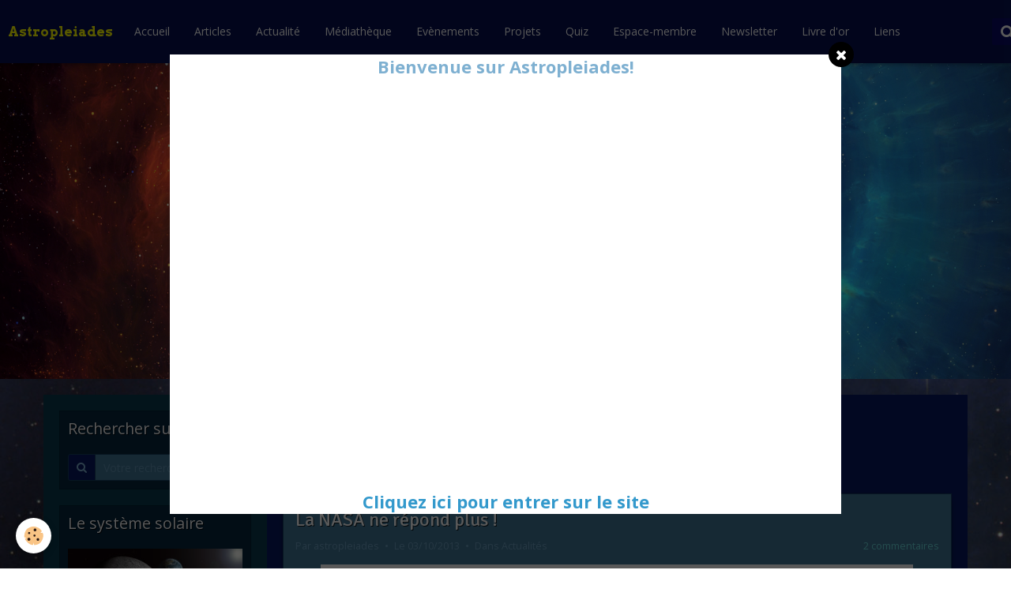

--- FILE ---
content_type: text/html; charset=UTF-8
request_url: https://www.astropleiades.fr/blog/do/tag/etats-unis/
body_size: 39386
content:
<!DOCTYPE html>
<html lang="fr">
    <head>
        <title>Etats-Unis</title>
        <!-- smart / racing -->
<meta http-equiv="Content-Type" content="text/html; charset=utf-8">
<!--[if IE]>
<meta http-equiv="X-UA-Compatible" content="IE=edge">
<![endif]-->
<meta name="viewport" content="width=device-width, initial-scale=1, maximum-scale=1.0, user-scalable=no">
<meta name="msapplication-tap-highlight" content="no">
  <link rel="alternate" type="application/rss+xml" href="https://www.astropleiades.fr/blog/do/rss.xml" />
  <link rel="canonical" href="https://www.astropleiades.fr/blog/do/tag/etats-unis/">
<meta name="generator" content="e-monsite (e-monsite.com)">

<link rel="icon" href="https://www.astropleiades.fr/medias/site/favicon/logo-officiel-astropleiades-2017-icone.png">

<link rel="apple-touch-icon" sizes="114x114" href="https://www.astropleiades.fr/medias/site/mobilefavicon/logo-officiel-astropleiades-2017-icone-1.png?fx=c_114_114" />
<link rel="apple-touch-icon" sizes="72x72" href="https://www.astropleiades.fr/medias/site/mobilefavicon/logo-officiel-astropleiades-2017-icone-1.png?fx=c_72_72" />
<link rel="apple-touch-icon" href="https://www.astropleiades.fr/medias/site/mobilefavicon/logo-officiel-astropleiades-2017-icone-1.png?fx=c_57_57" />
<link rel="apple-touch-icon-precomposed" href="https://www.astropleiades.fr/medias/site/mobilefavicon/logo-officiel-astropleiades-2017-icone-1.png?fx=c_57_57" />

<link href="https://fonts.googleapis.com/css?family=Cinzel%20Decorative:300,400,700%7CMartel%20Sans:300,400,700%7CLora:300,400,700&amp;display=swap" rel="stylesheet">


<div id="navigation_up_down_1640"><noscript>Javascript is disable - <a href="http://www.supportduweb.com/">http://www.supportduweb.com/</a> - <a href="http://www.supportduweb.com/generateur-boutons-navigation-haut-bas-scroll-defilement-racourcis-page-monter-descendre-up-down.html">Générateur de boutons de navigation</a></noscript><script type="text/javascript" src="http://services.supportduweb.com/navigation_up_down/7-1640-right.js"></script></div>

        <meta name="theme-color" content="#071052">
        <meta name="msapplication-navbutton-color" content="#071052">
        <meta name="apple-mobile-web-app-capable" content="yes">
        <meta name="apple-mobile-web-app-status-bar-style" content="black-translucent">

                
                                    
                                    
                                     
                                                                                                                    
            <link href="https://fonts.googleapis.com/css?family=Open%20Sans:300,400,700%7CSignika:300,400,700%7CArvo:300,400,700&display=swap" rel="stylesheet">
        
        <link href="https://maxcdn.bootstrapcdn.com/font-awesome/4.7.0/css/font-awesome.min.css" rel="stylesheet">

        <link href="//www.astropleiades.fr/themes/combined.css?v=6_1646067808_435" rel="stylesheet">

        <!-- EMS FRAMEWORK -->
        <script src="//www.astropleiades.fr/medias/static/themes/ems_framework/js/jquery.min.js"></script>
        <!-- HTML5 shim and Respond.js for IE8 support of HTML5 elements and media queries -->
        <!--[if lt IE 9]>
        <script src="//www.astropleiades.fr/medias/static/themes/ems_framework/js/html5shiv.min.js"></script>
        <script src="//www.astropleiades.fr/medias/static/themes/ems_framework/js/respond.min.js"></script>
        <![endif]-->
        <script src="//www.astropleiades.fr/medias/static/themes/ems_framework/js/ems-framework.min.js?v=2067"></script>
        <script src="https://www.astropleiades.fr/themes/content.js?v=6_1646067808_435&lang=fr"></script>

            <script src="//www.astropleiades.fr/medias/static/js/rgpd-cookies/jquery.rgpd-cookies.js?v=2067"></script>
    <script>
                                    $(document).ready(function() {
            $.RGPDCookies({
                theme: 'ems_framework',
                site: 'www.astropleiades.fr',
                privacy_policy_link: '/about/privacypolicy/',
                cookies: [{"id":null,"favicon_url":"https:\/\/ssl.gstatic.com\/analytics\/20210414-01\/app\/static\/analytics_standard_icon.png","enabled":true,"model":"google_analytics","title":"Google Analytics","short_description":"Permet d'analyser les statistiques de consultation de notre site","long_description":"Indispensable pour piloter notre site internet, il permet de mesurer des indicateurs comme l\u2019affluence, les produits les plus consult\u00e9s, ou encore la r\u00e9partition g\u00e9ographique des visiteurs.","privacy_policy_url":"https:\/\/support.google.com\/analytics\/answer\/6004245?hl=fr","slug":"google-analytics"},{"id":null,"favicon_url":"","enabled":true,"model":"addthis","title":"AddThis","short_description":"Partage social","long_description":"Nous utilisons cet outil afin de vous proposer des liens de partage vers des plateformes tiers comme Twitter, Facebook, etc.","privacy_policy_url":"https:\/\/www.oracle.com\/legal\/privacy\/addthis-privacy-policy.html","slug":"addthis"}],
                modal_title: 'Gestion\u0020des\u0020cookies',
                modal_description: 'd\u00E9pose\u0020des\u0020cookies\u0020pour\u0020am\u00E9liorer\u0020votre\u0020exp\u00E9rience\u0020de\u0020navigation,\nmesurer\u0020l\u0027audience\u0020du\u0020site\u0020internet,\u0020afficher\u0020des\u0020publicit\u00E9s\u0020personnalis\u00E9es,\nr\u00E9aliser\u0020des\u0020campagnes\u0020cibl\u00E9es\u0020et\u0020personnaliser\u0020l\u0027interface\u0020du\u0020site.',
                privacy_policy_label: 'Consulter\u0020la\u0020politique\u0020de\u0020confidentialit\u00E9',
                check_all_label: 'Tout\u0020cocher',
                refuse_button: 'Refuser',
                settings_button: 'Param\u00E9trer',
                accept_button: 'Accepter',
                callback: function() {
                    // website google analytics case (with gtag), consent "on the fly"
                    if ('gtag' in window && typeof window.gtag === 'function') {
                        if (window.jsCookie.get('rgpd-cookie-google-analytics') === undefined
                            || window.jsCookie.get('rgpd-cookie-google-analytics') === '0') {
                            gtag('consent', 'update', {
                                'ad_storage': 'denied',
                                'analytics_storage': 'denied'
                            });
                        } else {
                            gtag('consent', 'update', {
                                'ad_storage': 'granted',
                                'analytics_storage': 'granted'
                            });
                        }
                    }
                }
            });
        });
    </script>

        <script async src="https://www.googletagmanager.com/gtag/js?id=G-4VN4372P6E"></script>
<script>
    window.dataLayer = window.dataLayer || [];
    function gtag(){dataLayer.push(arguments);}
    
    gtag('consent', 'default', {
        'ad_storage': 'denied',
        'analytics_storage': 'denied'
    });
    
    gtag('js', new Date());
    gtag('config', 'G-4VN4372P6E');
</script>

        
    <!-- Global site tag (gtag.js) -->
        <script async src="https://www.googletagmanager.com/gtag/js?id=UA-11531178-1"></script>
        <script>
        window.dataLayer = window.dataLayer || [];
        function gtag(){dataLayer.push(arguments);}

gtag('consent', 'default', {
            'ad_storage': 'denied',
            'analytics_storage': 'denied'
        });
        gtag('set', 'allow_ad_personalization_signals', false);
                gtag('js', new Date());
        gtag('config', 'UA-11531178-1');
    </script>
        <script type="application/ld+json">
    {
        "@context" : "https://schema.org/",
        "@type" : "WebSite",
        "name" : "Astropleiades",
        "url" : "https://www.astropleiades.fr/"
    }
</script>
            </head>
    <body id="blog_do_tag_etats-unis" class="default menu-fixed">
        

        
        <!-- NAV -->
        <nav class="navbar navbar-top navbar-fixed-top">
            <div class="container">
                <div class="navbar-header">
                                        <button data-toggle="collapse" data-target="#navbar" data-orientation="horizontal" class="btn btn-link navbar-toggle">
                		<i class="fa fa-bars"></i>
					</button>
                                                            <a class="brand" href="https://www.astropleiades.fr/">
                                                                        <span>Astropleiades</span>
                                            </a>
                                    </div>
                                <div id="navbar" class="collapse">
                        <ul class="nav navbar-nav">
                    <li>
                <a href="https://www.astropleiades.fr/">
                                        Accueil
                </a>
                            </li>
                    <li>
                <a href="http://www.astropleiades.fr/pages/menu-principal.html">
                                        Articles
                </a>
                            </li>
                    <li>
                <a href="https://www.astropleiades.fr/blog/">
                                        Actualité
                </a>
                            </li>
                    <li>
                <a href="https://www.astropleiades.fr/pages/multimedia/">
                                        Médiathèque
                </a>
                            </li>
                    <li>
                <a href="https://www.astropleiades.fr/agenda/">
                                        Evènements
                </a>
                            </li>
                    <li>
                <a href="http://www.astropleiades.fr/pages/les-news-du-site/astropleiades-s-engage/">
                                        Projets
                </a>
                            </li>
                    <li>
                <a href="https://www.astropleiades.fr/quiz/">
                                        Quiz
                </a>
                            </li>
                    <li>
                <a href="http://www.astropleiades.fr/members/account/">
                                        Espace-membre
                </a>
                            </li>
                    <li>
                <a href="http://www.astropleiades.fr/newsletter">
                                        Newsletter
                </a>
                            </li>
                    <li>
                <a href="https://www.astropleiades.fr/livredor/">
                                        Livre d'or
                </a>
                            </li>
                    <li>
                <a href="https://www.astropleiades.fr/liens/">
                                        Liens
                </a>
                            </li>
                    <li>
                <a href="https://www.astropleiades.fr/contact/">
                                        Contact
                </a>
                            </li>
            </ul>

                </div>
                
                                <div class="navbar-buttons">
                                                            <div class="navbar-search">
                        <a class="btn btn-primary" href="javascript:void(0)">
                            <i class="fa fa-search fa-lg"></i>
                        </a>
                        <form method="get" action="https://www.astropleiades.fr/search/site/" class="hide">
                            <div class="input-group">
                            	<div class="input-group-addon">
                    				<i class="fa fa-search"></i>
                    			</div>
                                <input type="text" name="q" value="" placeholder="Votre recherche" pattern=".{3,}" required title="Seuls les mots de plus de deux caractères sont pris en compte lors de la recherche.">
                        		<div class="input-group-btn">
                    				<button type="submit" class="btn btn-primary">OK</button>
                    			</div>
                            </div>
                        </form>
                    </div>
                                                        </div>
                            </div>
        </nav>
                <!-- HEADER -->
        <header id="header">
                                            <a class="brand" href="https://www.astropleiades.fr/">
                                        <img src="https://www.astropleiades.fr/medias/site/logos/logoastropleiade.png" alt="Astropleiades" class="visible-desktop-inline">
                                                        </a>
                                    </header>
        <!-- //HEADER -->
        
        <!-- WRAPPER -->
                                                                <div id="wrapper" class="container">
            <!-- MAIN -->
            <div id="main">
                                       <ol class="breadcrumb">
                  <li>
            <a href="https://www.astropleiades.fr/">Accueil</a>
        </li>
                        <li>
            <a href="https://www.astropleiades.fr/blog/">Actualité</a>
        </li>
                        <li class="active">
            Etats-Unis
         </li>
            </ol>
                                
                                                                    
                                <div class="view view-blog" id="view-tags">
        <h1 class="view-title">Etats-Unis</h1>
        
                    
                        <div id="rows-6050d281aeee5f475cd66998" class="rows" data-total-pages="1" data-current-page="1">
                                                            
                
                        
                        
                                
                                <div class="row-container rd-1 page_1">
            	<div class="row-content">
        			                        			    <div class="row" data-role="line">

                    
                                                
                                                                        
                                                
                                                
						                                                                                    
                                        				<div data-role="cell" class="column" style="width:100%">
            					<div id="cell-6050d281aef233764607ebf5" class="column-content">            							    
<ul class="media-list media-blog" data-addon="blog">
                        <li class="media" data-category="actualites" data-date="10/03/2013" data-blog-id="524d6bf8875d537156d7a832">
                                                                        
                <div class="media-body">
                                        <h2 class="media-heading"><a href="https://www.astropleiades.fr/blog/actualites/la-nasa-ne-repond-plus.html">La NASA ne répond plus !</a></h2>
                                                                <ul class="media-infos">
                                                        <li data-role="author" data-avatar="https://storage.e-monsite.com/avatars/2011/11/02/12/pleiades_gendler_big.jpg">
                                Par
                                                                <a href="https://www.astropleiades.fr//blog/do/author/4e81edeb14066fde4dbc9f37">astropleiades</a>
                                                            </li>
                                                                                        <li data-role="date">
                                    Le 03/10/2013
                                </li>
                                                                                    <li data-role="category">
                                Dans <a href="https://www.astropleiades.fr/blog/actualites/">Actualités</a>
                            </li>
                                                                                    <li data-role="comment">
                                <a href="https://www.astropleiades.fr/blog/actualites/la-nasa-ne-repond-plus.html#comments-blog">2 commentaires</a>
                            </li>
                                                    </ul>
                                                                <div class="media-content clearfix">
                            <p><span style="font-size: medium; font-family: 'comic sans ms', sans-serif; color: #0000ff;"><a href="http://www.astropleiades.fr/medias/images/nasa-closed-360.jpg" rel="iframe" title="Logo NASA fermée (image C&amp;E)"><img alt="Logo NASA fermée (image C&amp;E)" class="img-center" src="http://www.astropleiades.fr/medias/images/nasa-closed-360.jpg" style="width: 750px; height: 563px;" /></a></span></p>

<p style="text-align: center;"><span style="font-size: medium; font-family: 'comic sans ms', sans-serif; color: #0000ff;"></span></p>

                        </div>
                    
                                            <p>
                                                                                                <a href="https://www.astropleiades.fr/blog/actualites/la-nasa-ne-repond-plus.html" class="btn btn-default" data-role="more">Lire la suite</a>
                                                                                                                </p>
                                    </div>
                            </li>
            </ul>

            						            					</div>
            				</div>
																		        			</div>
                            		</div>
                        	</div>
						</div>

                
    <script>
        emsChromeExtension.init('blogtag', '524d6bf8c146537156d7141f', 'e-monsite.com');
    </script>
</div>
            </div>
            <!-- //MAIN -->

                        <!-- SIDEBAR -->
            <div id="sidebar">
                <div id="sidebar-wrapper">
                    
                                                                                                                                                                                                        <div class="widget" data-id="widget_searchbox">
                                    
<div class="widget-title">
    
        <span>
            Rechercher sur le site:
        </span>  

        
</div>

                                                                        <div id="widget1" class="widget-content" data-role="widget-content">
                                        <form method="get" action="https://www.astropleiades.fr/search/site/" class="form-search">
    <div class="control-group control-type-text has-required">
        <span class="as-label hide">Votre recherche</span>
        <div class="controls">
            <div class="input-group">
        		<div class="input-group-addon">
    				<i class="fa fa-search"></i>
    			</div>
                <input type="text" name="q" value="" placeholder="Votre recherche" pattern=".{3,}" required title="Seuls les mots de plus de deux caractères sont pris en compte lors de la recherche.">
        		<div class="input-group-btn">
    				<button type="submit" class="btn btn-primary">OK</button>
    			</div>
            </div>
        </div>
    </div>
</form>
                                    </div>
                                                                    </div>
                                                                                                                                                                                                                                                                                                                                                                <div class="widget" data-id="widget_visualtext">
                                    
<div class="widget-title">
    
            <a href="http://www.astropleiades.fr/pages/le-systeme-solaire/">
        <span>
            Le système solaire
        </span>  

            </a>
        
</div>

                                                                        <div id="widget2" class="widget-content" data-role="widget-content">
                                        <p style="text-align: center;"><a href="http://www.astropleiades.fr/pages/le-systeme-solaire/"><img alt="Le système solaire" src="http://www.astropleiades.fr/medias/images/01-le-systeme-solaire.jpg" /></a></p>

                                    </div>
                                                                    </div>
                                                                                                                                                                                                                                                                                                    <div class="widget" data-id="widget_visualtext">
                                    
<div class="widget-title">
    
            <a href="http://www.astropleiades.fr/pages/le-ciel-profond/">
        <span>
            Cosmologie
        </span>  

            </a>
        
</div>

                                                                        <div id="widget3" class="widget-content" data-role="widget-content">
                                        <p style="text-align: center;"><a href="http://www.astropleiades.fr/pages/le-ciel-profond/"><img alt="Cosmologie" src="http://www.astropleiades.fr/medias/images/02-le-ciel-profond2.jpg" /> </a></p>

                                    </div>
                                                                    </div>
                                                                                                                                                                                                                                                                                                    <div class="widget" data-id="widget_visualtext">
                                    
<div class="widget-title">
    
            <a href="http://www.astropleiades.fr/pages/astronautique/">
        <span>
            Astronautique
        </span>  

            </a>
        
</div>

                                                                        <div id="widget4" class="widget-content" data-role="widget-content">
                                        <p style="text-align: center;"><a href="http://www.astropleiades.fr/pages/astronautique/"><img alt="Astronautique" src="http://www.astropleiades.fr/medias/images/03-astronautique.jpg" /> </a></p>

                                    </div>
                                                                    </div>
                                                                                                                                                                                                                                                                                                    <div class="widget" data-id="widget_visualtext">
                                    
<div class="widget-title">
    
            <a href="http://www.astropleiades.fr/pages/histoire/">
        <span>
            Histoire
        </span>  

            </a>
        
</div>

                                                                        <div id="widget5" class="widget-content" data-role="widget-content">
                                        <p style="text-align: center;"><a href="http://www.astropleiades.fr/pages/histoire/"><img alt="Histoire" src="http://www.astropleiades.fr/medias/images/04-histoire.png" /> </a></p>

                                    </div>
                                                                    </div>
                                                                                                                                                                                                                                                                                                    <div class="widget" data-id="widget_visualtext">
                                    
<div class="widget-title">
    
            <a href="http://www.astropleiades.fr/pages/astronomie-pratique/">
        <span>
            Astronomie pratique
        </span>  

            </a>
        
</div>

                                                                        <div id="widget6" class="widget-content" data-role="widget-content">
                                        <p style="text-align: center;"><a href="http://www.astropleiades.fr/pages/astronomie-pratique/"><img alt="Astronomie pratique" src="http://www.astropleiades.fr/medias/images/05-astronomie-pratique.png" /> </a></p>

                                    </div>
                                                                    </div>
                                                                                                                                                                                                                                                                                                    <div class="widget" data-id="widget_visualtext">
                                    
<div class="widget-title">
    
            <a href="http://www.astropleiades.fr/pages/multimedia/">
        <span>
            Médiathèque
        </span>  

            </a>
        
</div>

                                                                        <div id="widget7" class="widget-content" data-role="widget-content">
                                        <p style="text-align: center;"><a href="http://www.astropleiades.fr/pages/multimedia/"><img alt="Médiathèque" src="http://www.astropleiades.fr/medias/images/06-mediatheque.png" /> </a></p>

                                    </div>
                                                                    </div>
                                                                                                                                                                                                                                                                                                    <div class="widget" data-id="widget_visualtext">
                                    
<div class="widget-title">
    
            <a href="http://www.astropleiades.fr/pages/articles-divers/">
        <span>
            Articles divers
        </span>  

            </a>
        
</div>

                                                                        <div id="widget8" class="widget-content" data-role="widget-content">
                                        <p style="text-align: center;"><a href="http://www.astropleiades.fr/pages/articles-divers/"><img alt="Articles divers" src="http://www.astropleiades.fr/medias/images/07-articles-divers.jpg" /> </a></p>

                                    </div>
                                                                    </div>
                                                                                                                                                                                                                                                                                                    <div class="widget" data-id="widget_visualtext">
                                    
<div class="widget-title">
    
            <a href="http://www.astropleiades.fr/pages/les-news-du-site/">
        <span>
            Les news du site
        </span>  

            </a>
        
</div>

                                                                        <div id="widget9" class="widget-content" data-role="widget-content">
                                        <p style="text-align: center;"><a href="http://www.astropleiades.fr/pages/les-news-du-site/"><img alt="Les news du site" src="http://www.astropleiades.fr/medias/images/08-les-news-du-site.jpg" /> </a></p>

                                    </div>
                                                                    </div>
                                                                                                                                                                                                                                                                                                    <div class="widget" data-id="widget_googletraduction">
                                    
<div class="widget-title">
    
        <span>
            Langues disponibles
        </span>  

        
</div>

                                                                        <div id="widget10" class="widget-content" data-role="widget-content">
                                                <ul class="list-inline">
                <a href="https://www.astropleiades.fr" title="Français" class="btn btn-link">
            <img src="https://www.astropleiades.fr/medias/static/im/flags/fr.png" alt="Français">
        </a>
                <a href="http://translate.google.com/translate?u=www.astropleiades.fr&sl=fr&tl=en&ie=UTF-8" title="English" class="btn btn-link">
            <img src="https://www.astropleiades.fr/medias/static/im/flags/en.png" alt="English">
        </a>
                <a href="http://translate.google.com/translate?u=www.astropleiades.fr&sl=fr&tl=es&ie=UTF-8" title="Español" class="btn btn-link">
            <img src="https://www.astropleiades.fr/medias/static/im/flags/es.png" alt="Español">
        </a>
                <a href="http://translate.google.com/translate?u=www.astropleiades.fr&sl=fr&tl=ja&ie=UTF-8" title="Japanese" class="btn btn-link">
            <img src="https://www.astropleiades.fr/medias/static/im/flags/ja.png" alt="Japanese">
        </a>
                <a href="http://translate.google.com/translate?u=www.astropleiades.fr&sl=fr&tl=ar&ie=UTF-8" title="Arabic" class="btn btn-link">
            <img src="https://www.astropleiades.fr/medias/static/im/flags/ar.png" alt="Arabic">
        </a>
                <a href="http://translate.google.com/translate?u=www.astropleiades.fr&sl=fr&tl=it&ie=UTF-8" title="Italiano" class="btn btn-link">
            <img src="https://www.astropleiades.fr/medias/static/im/flags/it.png" alt="Italiano">
        </a>
                <a href="http://translate.google.com/translate?u=www.astropleiades.fr&sl=fr&tl=de&ie=UTF-8" title="Deutsch" class="btn btn-link">
            <img src="https://www.astropleiades.fr/medias/static/im/flags/de.png" alt="Deutsch">
        </a>
                <a href="http://translate.google.com/translate?u=www.astropleiades.fr&sl=fr&tl=nl&ie=UTF-8" title="Nederlands" class="btn btn-link">
            <img src="https://www.astropleiades.fr/medias/static/im/flags/nl.png" alt="Nederlands">
        </a>
                <a href="http://translate.google.com/translate?u=www.astropleiades.fr&sl=fr&tl=pt&ie=UTF-8" title="Portuguesa" class="btn btn-link">
            <img src="https://www.astropleiades.fr/medias/static/im/flags/pt.png" alt="Portuguesa">
        </a>
                <a href="http://translate.google.com/translate?u=www.astropleiades.fr&sl=fr&tl=ru&ie=UTF-8" title="Russian" class="btn btn-link">
            <img src="https://www.astropleiades.fr/medias/static/im/flags/ru.png" alt="Russian">
        </a>
                <a href="http://translate.google.com/translate?u=www.astropleiades.fr&sl=fr&tl=sv&ie=UTF-8" title="Swedish" class="btn btn-link">
            <img src="https://www.astropleiades.fr/medias/static/im/flags/sv.png" alt="Swedish">
        </a>
                <a href="http://translate.google.com/translate?u=www.astropleiades.fr&sl=fr&tl=ro&ie=UTF-8" title="Romanian" class="btn btn-link">
            <img src="https://www.astropleiades.fr/medias/static/im/flags/ro.png" alt="Romanian">
        </a>
                <a href="http://translate.google.com/translate?u=www.astropleiades.fr&sl=fr&tl=pl&ie=UTF-8" title="Polish" class="btn btn-link">
            <img src="https://www.astropleiades.fr/medias/static/im/flags/pl.png" alt="Polish">
        </a>
                <a href="http://translate.google.com/translate?u=www.astropleiades.fr&sl=fr&tl=no&ie=UTF-8" title="Norwegian" class="btn btn-link">
            <img src="https://www.astropleiades.fr/medias/static/im/flags/no.png" alt="Norwegian">
        </a>
                <a href="http://translate.google.com/translate?u=www.astropleiades.fr&sl=fr&tl=hi&ie=UTF-8" title="Hindi" class="btn btn-link">
            <img src="https://www.astropleiades.fr/medias/static/im/flags/hi.png" alt="Hindi">
        </a>
                <a href="http://translate.google.com/translate?u=www.astropleiades.fr&sl=fr&tl=fi&ie=UTF-8" title="Finnish" class="btn btn-link">
            <img src="https://www.astropleiades.fr/medias/static/im/flags/fi.png" alt="Finnish">
        </a>
                <a href="http://translate.google.com/translate?u=www.astropleiades.fr&sl=fr&tl=bg&ie=UTF-8" title="Bulgarian" class="btn btn-link">
            <img src="https://www.astropleiades.fr/medias/static/im/flags/bg.png" alt="Bulgarian">
        </a>
                <a href="http://translate.google.com/translate?u=www.astropleiades.fr&sl=fr&tl=da&ie=UTF-8" title="Danish" class="btn btn-link">
            <img src="https://www.astropleiades.fr/medias/static/im/flags/da.png" alt="Danish">
        </a>
                <a href="http://translate.google.com/translate?u=www.astropleiades.fr&sl=fr&tl=cs&ie=UTF-8" title="Czech" class="btn btn-link">
            <img src="https://www.astropleiades.fr/medias/static/im/flags/cs.png" alt="Czech">
        </a>
                <a href="http://translate.google.com/translate?u=www.astropleiades.fr&sl=fr&tl=hr&ie=UTF-8" title="Croatian" class="btn btn-link">
            <img src="https://www.astropleiades.fr/medias/static/im/flags/hr.png" alt="Croatian">
        </a>
                <a href="http://translate.google.com/translate?u=www.astropleiades.fr&sl=fr&tl=zh&ie=UTF-8" title="Chinese (Simplified)" class="btn btn-link">
            <img src="https://www.astropleiades.fr/medias/static/im/flags/zh.png" alt="Chinese (Simplified)">
        </a>
                <a href="http://translate.google.com/translate?u=www.astropleiades.fr&sl=fr&tl=sq&ie=UTF-8" title="Albanian" class="btn btn-link">
            <img src="https://www.astropleiades.fr/medias/static/im/flags/sq.png" alt="Albanian">
        </a>
            </ul>
    
                                    </div>
                                                                    </div>
                                                                                                                                                    </div>
            </div>
            <!-- //SIDEBAR -->
                    </div>
        <!-- //WRAPPER -->

                <!-- FOOTER -->
        <footer id="footer">
            <div id="footer-wrapper">
                <div class="container">
                                        <!-- CUSTOMIZE AREA -->
                    <div id="bottom-site">
                                                    <div id="rows-6023ba34364b5260f29c44e8" class="rows" data-total-pages="1" data-current-page="1">
                                                            
                
                        
                        
                                
                                <div class="row-container rd-1 page_1">
            	<div class="row-content">
        			                        			    <div class="row" data-role="line">

                    
                                                
                                                                        
                                                
                                                
						                                                                                    
                                        				<div data-role="cell" class="column" style="width:100%">
            					<div id="cell-5e85fbce55c47bee1ae0cb7e" class="column-content">            							<p style="text-align: center;"><span style="font-size:16px;"><span style="color:#FF0000;"><strong><span style="background-color:#FFFFFF;">- Contenu &eacute;dit&eacute;&nbsp;par Jean-Baptiste Faupin. Toute copie, m&ecirc;me partielle, est strictement interdite sans autorisation pr&eacute;alable. Tous droits r&eacute;serv&eacute;s. -</span></strong></span></span></p>

<p style="text-align: center;"><span style="font-size:16px;"><span style="color:#FF0000;"><strong><span style="background-color:#FFFFFF;">- Toute insulte et/ou discrimination peut donner lieu&nbsp;&agrave; des poursuites judiciaires. -</span></strong></span></span></p>

            						            					</div>
            				</div>
																		        			</div>
                            		</div>
                        	</div>
						</div>

                                            </div>
                                                            <ul id="legal-mentions">
            <li><a href="https://www.astropleiades.fr/about/legal/">Mentions légales</a></li>
        <li><a id="cookies" href="javascript:void(0)">Gestion des cookies</a></li>
    
    
    
    
    </ul>
                                                        </div>
            </div>
        </footer>
        <!-- //FOOTER -->
        
        <div id="splashscreen">
   <div id="splashscreen_content"><p style="text-align: center;"><strong><span style="font-size:22px;">Bienvenue sur Astropleiades!</span></strong></p>

<p style="text-align: center;"><iframe allowfullscreen="" class="fixSize" frameborder="0" height="480" src="https://www.youtube.com/embed/YCpLmFnWsH8" style="width:850px; height:480px" title="YouTube video player" width="850"></iframe></p>

<p id="splashscreen_link" style="text-align: center;"><span style="font-size:22px;"><a href="#" onclick="$.fancybox.close();"><span style="color:#3399cc;">Cliquez ici pour entrer sur le&nbsp;site</span></a></span></p>
</div>
   </div>
<script type="text/javascript">

var pop = document.getElementById('splashscreen');

$(window).load(function(){
   var nb_im = pop.getElementsByTagName('IMG');
   for (var i = 0; i < nb_im.length; i++)
   {
      var im = nb_im[i];
      
         var w = im.width;
         im.style.width = w + 'px';
      
   }
   $.fancybox({'content' : $('#splashscreen').html(),'centerOnScroll': true});
   $('#splashscreen').remove();
});
//
</script>

        <script src="//www.astropleiades.fr/medias/static/themes/ems_framework/js/jquery.mobile.custom.min.js"></script>
        <script src="//www.astropleiades.fr/medias/static/themes/ems_framework/js/jquery.zoom.min.js"></script>
        <script src="https://www.astropleiades.fr/themes/custom.js?v=6_1646067808_435"></script>
                    

 
    
						 	 




    </body>
</html>
